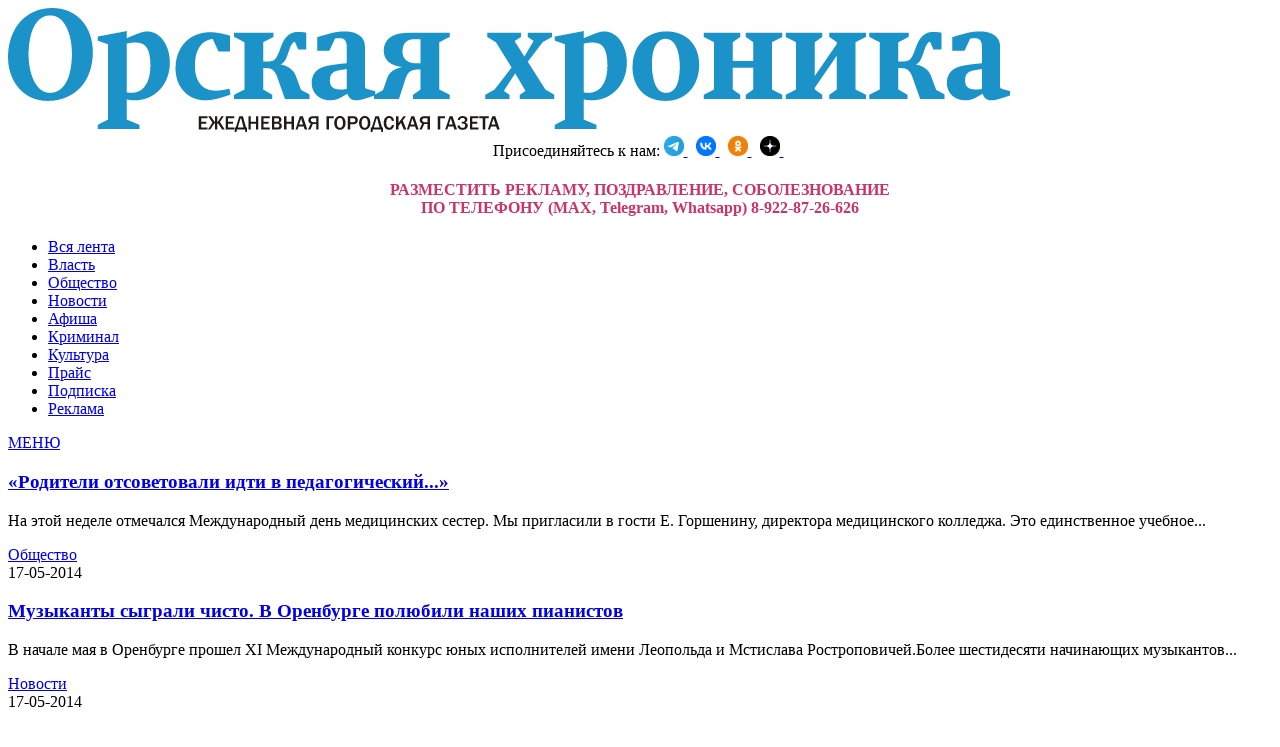

--- FILE ---
content_type: text/html; charset=UTF-8
request_url: https://hron.ru/news/day/20140517
body_size: 7550
content:
<!DOCTYPE html>
<html lang="ru-Ru" xmlns="http://www.w3.org/1999/html">
<head>
    <title>Новости</title>
    <meta charset="UTF-8">
    <meta http-equiv="x-ua-compatible" content="ie=edge">
    <meta name="viewport" content="width=device-width, initial-scale=1">
    <meta name="keywords" content="Городская газета Орская хроника">
    <meta name="author" content="Городская газета Орская хроника" />
    <meta name="csrf-param" content="_csrf">
<meta name="csrf-token" content="-GbM01TVBEmU_d2knHhU2p5FU1njCTXDdd0iVW8jHfiKDYmiEY8zL8GVqOqtPyKR3xQXE6h4avYe7E0yGUAogQ==">
    <meta name="description" content="Последние новости Орска и восточного Оренбуржья. На сайте Hron.ru всегда свежие новости за день и неделю.">
<meta property="og:description" content="Новости, статьи, фотографии. Семь дней в неделю, 24 часа в сутки">
<meta property="og:site_name" content="Hron.RU">
<meta property="og:title" content="Орская Хроника">
<meta property="og:url" content="https://hron.ru/">
<link href="/assets/809aa6fd/css/bootstrap.min.css?v=1751651946" rel="stylesheet">
<link href="/../plugins/font-awesome/css/font-awesome.min.css" rel="stylesheet">
<link href="/css/common.min.css?r4" rel="stylesheet">    <link rel="icon" type="image/x-icon" href="/images/hron/icons/favicon.ico">
    <link rel="manifest" href="/manifest.json">
    <meta name="theme-color" content="#3291C9">
    <meta name="apple-mobile-web-app-capable" content="yes">
    <meta name="apple-mobile-web-app-status-bar-style" content="blue">
    <meta name="apple-mobile-web-app-title" content="Орская хроника">
    <link rel="apple-touch-icon" href="/images/hron/icons/ox152.png">
    <meta name="msapplication-TileImage" content="/images/hron/icons/ox144.png">
    <meta name="msapplication-TileColor" content="#3291C9">
</head>
<body>
<div class="container">
    <header>
        <div class="row">
            <div class="col-md-6">
                <a href="/" title="Ежедневная городская газета Орская хроника"><img src="/images/logo.svg" class="logo img-responsive" alt="Ежедневная городская газета Орская хроника"></a>            </div>
            <div class="col-md-6"><center>
                Присоединяйтесь к нам:  <a href="https://t.me/orskhron">
                                              <img width="20px" src="/images/icons/tg.png" alt="Присоединяйтесь к телеграмм каналу ОХ">
                                        </a>&nbsp;
                                        <a href="https://vk.com/hronru">
                                              <img width="20px" src="/images/icons/vk.png" alt="Присоединяйтесь к группе ВКонтакте ОХ">
                                        </a>&nbsp;
                                        <a href="https://ok.ru/hronru">
                                              <img width="20px" src="/images/icons/ok.png" alt="Присоединяйтесь к группе Одноклассники ОХ">
                                        </a>&nbsp;
                                        <a href="https://dzen.ru/orskaya_hronika">
                                              <img width="20px" src="/images/icons/dzen.png" alt="Присоединяйтесь к каналу Дзен ОХ">
                                        </a>&nbsp;
                <br/><h4 style="color: #CC3366">РАЗМЕСТИТЬ РЕКЛАМУ, ПОЗДРАВЛЕНИЕ, СОБОЛЕЗНОВАНИЕ<br/>ПО ТЕЛЕФОНУ (MAX, Telegram, Whatsapp) 8-922-87-26-626</h4></center>
            </div>
        </div>
        <div class="row">
            <div class="col-md-12">
                <nav class="clearfix">
                    <ul class="clearfix"><li><a href="/news">Вся лента</a></li>
<li><a href="/rubric/Власть">Власть</a></li>
<li><a href="/rubric/Общество">Общество</a></li>
<li class=""><a href="/rubric">Новости</a></li>
<li class=""><a href="/rubric/Афиша">Афиша</a></li>
<li class=""><a href="/rubric/Криминал">Криминал</a></li>
<li class=""><a href="/rubric/Культура">Культура</a></li>
<li><a href="/page/price">Прайс</a></li>
<li><a href="/subscribe">Подписка</a></li>
<li><a href="/adv-in-a-newspaper">Реклама</a></li></ul>                    <a href="#" id="pull">МЕНЮ</a>
                </nav>
            </div>
        </div>
        <div class="row hidden-xs">
            <div class="col-md-12">
                            </div>
        </div>
    </header>
    <article>
    <div class="row margin-top-30">
	<div class="col-md-8">
					<div class="thumbnail">
								<div class="caption">
					<h3><a href="/news/read/42010" title="«Родители отсоветовали 
идти в педагогический...»">«Родители отсоветовали 
идти в педагогический...»</a></h3>
					<p>На этой неделе отмечался Международный день медицинских сестер. Мы пригласили в гости Е. Горшенину, директора медицинского колледжа. Это единственное учебное...</p>
					<div class="news-rubric label label-default"><a href="/rubric/%D0%9E%D0%B1%D1%89%D0%B5%D1%81%D1%82%D0%B2%D0%BE">Общество</a></div>
					<div class="label label-default">17-05-2014</div>
				</div>
			</div>
					<div class="thumbnail">
								<div class="caption">
					<h3><a href="/news/read/42011" title="Музыканты сыграли чисто.
В Оренбурге полюбили наших пианистов
">Музыканты сыграли чисто.
В Оренбурге полюбили наших пианистов
</a></h3>
					<p>В начале мая в Оренбурге прошел XI Международный конкурс юных исполнителей имени Леопольда и Мстислава Ростроповичей.Более шестидесяти начинающих музыкантов...</p>
					<div class="news-rubric label label-default"><a href="/rubric">Новости</a></div>
					<div class="label label-default">17-05-2014</div>
				</div>
			</div>
					<div class="thumbnail">
								<div class="caption">
					<h3><a href="/news/read/42012" title="Каменный вождь дождался реконструкции.
Власти задумались о сохранении истории">Каменный вождь дождался реконструкции.
Власти задумались о сохранении истории</a></h3>
					<p>На этой неделе в Орске началась реконструкция памятника В. Ленину, который установлен на площади возле бывшего кинотеатра «Октябрь». Этого город ждал не один...</p>
					<div class="news-rubric label label-default"><a href="/rubric">Новости</a></div>
					<div class="label label-default">17-05-2014</div>
				</div>
			</div>
					<div class="thumbnail">
								<div class="caption">
					<h3><a href="/news/read/42013" title="Энергетики помогли «зеленым легким» Орска
">Энергетики помогли «зеленым легким» Орска
</a></h3>
					<p>В минувшую пятницу специалисты Орских коммунальных электросетей – филиала «Оренбургкоммун-электросеть» высадили в сквере памяти погибших в радиационных катастрофах...</p>
					<div class="news-rubric label label-default"><a href="/rubric">Новости</a></div>
					<div class="label label-default">17-05-2014</div>
				</div>
			</div>
					<div class="thumbnail">
								<div class="caption">
					<h3><a href="/news/read/42014" title="Помощь народным республикам
">Помощь народным республикам
</a></h3>
					<p>Позавчера ряд общественных организаций принял решение о сборе гуманитарной помощи жителям юго-востока Украины. 
– Общественные организации, входящие в...</p>
					<div class="news-rubric label label-default"><a href="/rubric">Новости</a></div>
					<div class="label label-default">17-05-2014</div>
				</div>
			</div>
					<div class="thumbnail">
								<div class="caption">
					<h3><a href="/news/read/42015" title="Отцы и дети становятся жертвами равнодушия">Отцы и дети становятся жертвами равнодушия</a></h3>
					<p>В течение последних нескольких дней орскими полицейскими было возбуждено два уголовных дела. Статьи Уголовного кодекса разные, но суть схожа. В обоих случаях...</p>
					<div class="news-rubric label label-default"><a href="/rubric/%D0%9E%D0%B1%D1%89%D0%B5%D1%81%D1%82%D0%B2%D0%BE">Общество</a></div>
					<div class="label label-default">17-05-2014</div>
				</div>
			</div>
					<div class="thumbnail">
								<div class="caption">
					<h3><a href="/news/read/42016" title="Лекарства так не исцелят, 
как медсестры бодрящий взгляд">Лекарства так не исцелят, 
как медсестры бодрящий взгляд</a></h3>
					<p>В Международный день медицинских сестер городская больница № 1 оказалась единственной, кто организовал торжественный вечер для представительниц этой благородной...</p>
					<div class="news-rubric label label-default"><a href="/rubric/%D0%9E%D0%B1%D1%89%D0%B5%D1%81%D1%82%D0%B2%D0%BE">Общество</a></div>
					<div class="label label-default">17-05-2014</div>
				</div>
			</div>
					<div class="thumbnail">
								<div class="caption">
					<h3><a href="/news/read/42017" title="Изъяли «паука» и «крыгу»
">Изъяли «паука» и «крыгу»
</a></h3>
					<p>В ходе рейда орские омоновцы задержали 5 браконьеров. 
Совместно с сотрудникам Отдела Государственного контроля, надзора и охраны водно-биологических ресурсов...</p>
					<div class="news-rubric label label-default"><a href="/rubric">Новости</a></div>
					<div class="label label-default">17-05-2014</div>
				</div>
			</div>
					<div class="thumbnail">
								<div class="caption">
					<h3><a href="/news/read/42019" title="Эх, хорошо в стране Российской жить!
Можно ли теперь самостоятельно посчитать,
какая пенсия ждет нас с вами?">Эх, хорошо в стране Российской жить!
Можно ли теперь самостоятельно посчитать,
какая пенсия ждет нас с вами?</a></h3>
					<p>Вчера в Управлении Пенсионного фонда поведали  о законодательных новшествах, касающихся пенсионных прав граждан.
Как сообщила И. Дильмухаметова, заместитель...</p>
					<div class="news-rubric label label-default"><a href="/rubric/%D0%9E%D0%B1%D1%89%D0%B5%D1%81%D1%82%D0%B2%D0%BE">Общество</a></div>
					<div class="label label-default">17-05-2014</div>
				</div>
			</div>
					<div class="thumbnail">
								<div class="caption">
					<h3><a href="/news/read/42020" title="Орчане договорились
с «Калашниковым»">Орчане договорились
с «Калашниковым»</a></h3>
					<p>МК «ОРМЕТО-ЮУМЗ» заключил договор на поставку продукции с ОАО «Концерн «Калашников». Как рассказали на предприятии, он подписан в рамках реализации стратегии...</p>
					<div class="news-rubric label label-default"><a href="/rubric">Новости</a></div>
					<div class="label label-default">17-05-2014</div>
				</div>
			</div>
					<div class="thumbnail">
								<div class="caption">
					<h3><a href="/news/read/42021" title="Виталина снова чемпионка!
">Виталина снова чемпионка!
</a></h3>
					<p>Позавчера орчанка Виталина Симонова стала чемпионкой России по плаванию. 
На соревнованиях, проходящих в эти дни в Москве, наша землячка завоевала золотую...</p>
					<div class="news-rubric label label-default"><a href="/rubric">Новости</a></div>
					<div class="label label-default">17-05-2014</div>
				</div>
			</div>
					<div class="thumbnail">
								<div class="caption">
					<h3><a href="/news/read/42022" title="Три десятка медалей прибыли в город">Три десятка медалей прибыли в город</a></h3>
					<p>Орская детская команда каратистов вернулась из Тольятти с престижных соревнований – всероссийских турниров «Кубок Победы» и «Кубок полицейской ассоциации...</p>
					<div class="news-rubric label label-default"><a href="/rubric">Новости</a></div>
					<div class="label label-default">17-05-2014</div>
				</div>
			</div>
					<div class="thumbnail">
								<div class="caption">
					<h3><a href="/news/read/42023" title="«Ведро битума вместо капремонта?»
">«Ведро битума вместо капремонта?»
</a></h3>
					<p>От имени жильцов дома № 18 по улице Комарова хочу обратиться к директору УК «Октябрьская» С. Липатову. Господин Липатов, нас не удовлетворил Ваш ответ на наше...</p>
					<div class="news-rubric label label-default"><a href="/rubric/%D0%9E%D0%B1%D1%89%D0%B5%D1%81%D1%82%D0%B2%D0%BE">Общество</a></div>
					<div class="label label-default">17-05-2014</div>
				</div>
			</div>
					<div class="thumbnail">
								<div class="caption">
					<h3><a href="/news/read/42024" title="Богатые 
тоже платят">Богатые 
тоже платят</a></h3>
					<p>У меня такой вопрос. Индивидуальный предприниматель приобрел земельный участок. Должен ли он отчитываться в налоговую инспекцию? И если да, то какую отчетность...</p>
					<div class="news-rubric label label-default"><a href="/rubric/%D0%9E%D0%B1%D1%80%D0%B0%D1%82%D0%BD%D0%B0%D1%8F-%D1%81%D0%B2%D1%8F%D0%B7%D1%8C">Обратная связь</a></div>
					<div class="label label-default">17-05-2014</div>
				</div>
			</div>
					<div class="thumbnail">
								<div class="caption">
					<h3><a href="/news/read/42025" title="Повлиять не вправе
">Повлиять не вправе
</a></h3>
					<p>Вправе ли жильцы многоквартирного дома запретить размещение в нем офиса, кафе, парикмахерской?
Николаев.

М. Абакумов, старший помощник прокурора...</p>
					<div class="news-rubric label label-default"><a href="/rubric/%D0%9E%D0%B1%D1%80%D0%B0%D1%82%D0%BD%D0%B0%D1%8F-%D1%81%D0%B2%D1%8F%D0%B7%D1%8C">Обратная связь</a></div>
					<div class="label label-default">17-05-2014</div>
				</div>
			</div>
					<div class="thumbnail">
								<div class="caption">
					<h3><a href="/news/read/42026" title="Как не «пролететь» с договором?
">Как не «пролететь» с договором?
</a></h3>
					<p>На какие основные моменты должен обращать внимание работник при подписании трудового договора?
У. Маркина.

М. Неровная, старший помощник прокурора...</p>
					<div class="news-rubric label label-default"><a href="/rubric/%D0%9E%D0%B1%D1%80%D0%B0%D1%82%D0%BD%D0%B0%D1%8F-%D1%81%D0%B2%D1%8F%D0%B7%D1%8C">Обратная связь</a></div>
					<div class="label label-default">17-05-2014</div>
				</div>
			</div>
					<div class="thumbnail">
								<div class="caption">
					<h3><a href="/news/read/42027" title="«Почему же все хорошее ломают?»">«Почему же все хорошее ломают?»</a></h3>
					<p>Уважаемая редакция «Орской хроники»! Я пенсионер, живу в поселке ОЗТП. Думаю, со мной согласятся многие жители нашего города, которые ездят на трамвае № 5......</p>
					<div class="news-rubric label label-default"><a href="/rubric/%D0%9E%D0%B1%D1%89%D0%B5%D1%81%D1%82%D0%B2%D0%BE">Общество</a></div>
					<div class="label label-default">17-05-2014</div>
				</div>
			</div>
					<div class="thumbnail">
								<div class="caption">
					<h3><a href="/news/read/42028" title="Что бы это значило?">Что бы это значило?</a></h3>
					<p>Во вторник перед В. Путиным прошла целая череда губернаторов, доложивших о том, как хорошо идут дела у них в регионах. А попросили о малости: разрешить им досрочно...</p>
					<div class="news-rubric label label-default"><a href="/rubric/%D0%AD%D1%81%D1%81%D0%B5">Эссе</a></div>
					<div class="label label-default">17-05-2014</div>
				</div>
			</div>
					<div class="thumbnail">
								<div class="caption">
					<h3><a href="/news/read/42029" title="Берга – в отставку. Такое решение принял Путин... по просьбе самого Берга">Берга – в отставку. Такое решение принял Путин... по просьбе самого Берга</a></h3>
					<p>В минувшую среду губернатор Оренбуржья Ю. Берг встретился с президентом Российской Федерации В. Путиным и обсудил вопрос собственной отставки. Глава государства...</p>
					<div class="news-rubric label label-default"><a href="/rubric/%D0%92%D0%BB%D0%B0%D1%81%D1%82%D1%8C">Власть</a></div>
					<div class="label label-default">17-05-2014</div>
				</div>
			</div>
					<div class="thumbnail">
								<div class="caption">
					<h3><a href="/news/read/42030" title="Светлаков в конце тоннеля
">Светлаков в конце тоннеля
</a></h3>
					<p>На улице Путейской в «Стройматериалах», у заднего прохода, в который канцтовары засунуты, продается «Как закалялась сталь» Николая Островского! Представляете?...</p>
					<div class="news-rubric label label-default"><a href="/rubric/%D0%A1%D0%B0%D1%82%D0%B8%D1%80%D0%B8%D1%87%D0%B5%D1%81%D0%BA%D0%B8%D0%BC-%D0%BF%D0%B5%D1%80%D0%BE%D0%BC">Сатирическим пером</a></div>
					<div class="label label-default">17-05-2014</div>
				</div>
			</div>
				<ul class="pagination"><li class="prev disabled"><span>&laquo;</span></li>
<li class="active"><a href="/news/day/20140517?page=1" data-page="0">1</a></li>
<li><a href="/news/day/20140517?page=2" data-page="1">2</a></li>
<li class="next"><a href="/news/day/20140517?page=2" data-page="1">&raquo;</a></li></ul>	</div>
	<div class="col-md-4">
		<h4 class="box-header">Последние новости</h4>
<ul class="list-unstyled">
			<li class="clearfix">
						<h5><a href="/news/read/81683">Оренбуржцы направили на поддержку бойцов СВО свыше 70 миллионов рублей</a></h5>
			<div class="label label-default">18-01-2026</div>					</li>
			<li class="clearfix">
						<h5><a href="/news/read/81682">Почти 9 кг домашних гостинцев уничтожили в Оренбургском аэропорту</a></h5>
			<div class="label label-default">18-01-2026</div>					</li>
			<li class="clearfix">
						<h5><a href="/news/read/81681">Росстат зафиксировал значительное замедление инфляции в 2025 году</a></h5>
			<div class="label label-default">18-01-2026</div>					</li>
			<li class="clearfix">
						<h5><a href="/news/read/81679">Кому категорически нельзя окунаться в прорубь на Крещение</a></h5>
			<div class="label label-default">18-01-2026</div>					</li>
			<li class="clearfix">
						<h5><a href="/news/read/81678">В Орске и Новотроицке правоохранители ликвидировали каналы сбыта контрафактной алкогольной продукции</a></h5>
			<div class="label label-default">18-01-2026</div>					</li>
	</ul>		<div class="row margin-top-20">
	<div class="col-md-12">
		<h4 class="box-header">Мнения</h4>
	</div>
</div>
<div class="row mind-block">
	<div class="col-md-12">
					<a href="/news/read/81671">
				<div class="thumbnail">
					<div class="caption">
						<blockquote>
							<p>Ругать молодежь за нежелание «пахать» или наивную веру в легкий хайп неправильно. </p>
							<footer>Александр  Гребеньков <cite title="Блогеры, а не станочники">(Блогеры, а не станочники)</cite></footer>
						</blockquote>
					</div>
				</div>
			</a>
					<a href="/news/read/81637">
				<div class="thumbnail">
					<div class="caption">
						<blockquote>
							<p>Может, стоит перенять опыт Химок и в Орске?</p>
							<footer>Башлыков Валерий <cite title="А на щеках – следы от помады">(А на щеках – следы от помады)</cite></footer>
						</blockquote>
					</div>
				</div>
			</a>
			</div>
</div>	</div>
</div>    </article>
</div>
<footer class="margin-top-50">
    <div class="container clearfix">
        <div class="row">
            <div class="col-md-6">
                <div class="row footer-about-block">
                    <div class="col-md-12">
                        <h4 class="box-header">О редакции</h4>
                        <p>АНО "Редакция газеты "Орская хроника"</p>
                    </div>
                </div>
                <div class="row footer-about-block margin-top-10">
                    <div class="col-md-6 col-sm-6">
                        <address>
                            <strong>Адрес</strong><br>462422,<br>Оренбургская обл.,<br>г. Орск,<br>ул. Советская, 84
                        </address>
                    </div>
                    <div class="col-md-6 col-sm-6">
                        <address>
                            <strong>Телефон и Факс</strong><br>
                            <abbr title="Телефон">Телефон: </abbr><a href="tel:+73537266347">+7 (3537) 266347</a><br>
                            <abbr title="Факс">Факс: </abbr><a href="tel:+73537266345">+7 (3537) 266345</a>                        </address>
                    </div>
                </div>
            </div>
            <div class="col-md-6">
                <div class="row">
                    <div class="col-md-12">
                        <h4 class="box-header">Свяжитесь с нами</h4>
                    </div>
                    <div class="col-md-12">
                        <div class="row social-icons clearfix">
                            <div class="col-md-6">
                                <ul>
                                    <li>
                                    <a href="https://vk.com/hronru" title="Орская хроника Вконтакте"><i class="fa fa-vk fa-lg"></i> Мы Вконтакте</a>                                    </li>
                                    <li>
                                    <a href="https://t.me/orskhron" title="Орская хроника Телеграм"><i class="fa fa-telegram fa-lg"></i> Мы в телеграм</a>                                    </li>
                                </ul>
                            </div>
                            <div class="col-md-6">
                                <ul>
                                    <li>
                                        
                                    </li>
                                    <li>
                                    <a href="/rss" title="RSS - лента"><i class="fa fa-rss fa-lg"></i> RSS</a>                                    </li>
                                </ul>
                            </div>
                        </div>
                    </div>
                </div>
            </div>
        </div>
        <div class="row footer-menu-head">
            <div class="col-md-6 hidden-xs">
                <ul>
                    <li><span class="label label-default">+18</span></li>
                    <li><a href="/archive/2026">Архив</a></li>
                    <li><a href="/ads/index">Объявления</a></li>
                </ul>
            </div>
            <div class="col-md-6">
                <a class="scroll-top" href="/#top">Наверх</a>            </div>
        </div>
        <div class="row separator-footer">
            <div class="col-md-6 copyright-block">Орск. 2001 - 2026 © Copyright АНО 'Орская хроника'.<br> При использовании материалов на других сайтах указание сайта-источника и гиперактивной ссылки на первоначальный информационный материал обязательно.<br>
            </div>
            <div class="col-md-6 footer-menu">
                <ul>
                    <li><a href="/adv-in-a-newspaper" title="Реклама в газету">Реклама</a></li>
                    <li><a href="/subscribe" title="Подписка">Подписка</a></li>
                    <li><a href="/contacts" title="Контакты">Контакты</a></li>
                </ul>
            </div>
        </div>
    </div>
</footer>
<script src="/assets/597277e9/jquery.min.js?v=1751651946"></script>
<script src="/assets/c3829e38/yii.js?v=1751651019"></script>
<script src="/assets/809aa6fd/js/bootstrap.min.js?v=1751651946"></script>
<script src="/plugins/jquery.mosaicflow.min.js?v=1751486840"></script>
<script src="/js/main.min.js?r1"></script><!-- Yandex.Metrika counter --> <script type="text/javascript" > (function (d, w, c) { (w[c] = w[c] || []).push(function() { try { w.yaCounter44127879 = new Ya.Metrika({ id:44127879, clickmap:true, trackLinks:true, accurateTrackBounce:true, webvisor:true }); } catch(e) { } }); var n = d.getElementsByTagName("script")[0], s = d.createElement("script"), f = function () { n.parentNode.insertBefore(s, n); }; s.type = "text/javascript"; s.async = true; s.src = "https://mc.yandex.ru/metrika/watch.js"; if (w.opera == "[object Opera]") { d.addEventListener("DOMContentLoaded", f, false); } else { f(); } })(document, window, "yandex_metrika_callbacks"); </script> <noscript><div><img src="https://mc.yandex.ru/watch/44127879" style="position:absolute; left:-9999px;" alt="" /></div></noscript> <!-- /Yandex.Metrika counter -->
</body>
</html>
